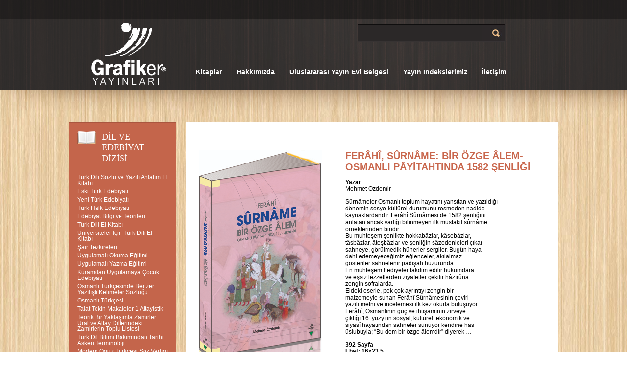

--- FILE ---
content_type: text/html; charset=utf-8
request_url: https://www.grafikeryayin.com/tr/ferahi-surname-bir-ozge-alem-osmanli-payitahtinda-1582-senligi/sayfa/313.aspx
body_size: 112784
content:


<!DOCTYPE html PUBLIC "-//W3C//DTD XHTML 1.0 Transitional//EN" "http://www.w3.org/TR/xhtml1/DTD/xhtml1-transitional.dtd">
<html xmlns="http://www.w3.org/1999/xhtml">
<head><title>
	Ferâhî, Sûrnâme: Bir Özge Âlem-Osmanlı Pâyitahtında 1582 Şenliği - Grafiker Yayınları
</title><link rel="stylesheet" type="text/css" href="/dzmnnet.css" /><link type="text/css" href="/css/menu.css" rel="stylesheet" /><meta name="Keywords" content="ferâhî, sûrnâme:, bir, ozge, âlem-osmanli, pâyitahtinda, 1582, senligi" /></head>

<body>
<div id="top">
  <div id="topgovde">
	<a href="/tr/Default.aspx"><div id="logo"></div></a>
    <div id="arama">
    	<form name="aspnetForm" method="post" action="#" id="aspnetForm">
<div>
<input type="hidden" name="__VIEWSTATE" id="__VIEWSTATE" value="/[base64]/[base64]/[base64]/[base64]/[base64]/[base64]/[base64]/[base64]/[base64]/[base64]/[base64]/En2x1IE1laG1lZCBiLiBBYmTDvGxsYXRpZiBCYWhyw7zigJlsLUhpa2VtIEhpa21ldGxlciBEZW5pemkgS2FyxZ/[base64]/[base64]/[base64]/[base64]/DvDwvYT48L2Rpdj48ZGl2PjxhIGhyZWY9Ii90ci9rYXJzaXRsaWstbmVkaXItbmUtZGVnaWxkaXIvc2F5ZmEvMTI1MTIuYXNweCI+S2FyxZ/EsXRsxLFrIE5lZGlyLCBOZSBEZcSfaWxkaXI/[base64]/EsSBJSSAoTWV0aW5sZXItIFPDtnpsw7xrKTwvYT48L2Rpdj48ZGl2PjxhIGhyZWY9Ii90ci9la21lZ2luaS1nb3oteWFzaW5hLWJhbmFuLXNhaXItY2FoaXQtc2FmZmV0LWlyZ2F0LXZlLXNpaXJpL3NheWZhLzEyNTIyLmFzcHgiPkVrbWXEn2luaSBHw7Z6IFlhxZ/[base64]/[base64]/[base64]/En2x1IMSwbXJhbmnigJluaW4gWWF5xLFtbGFkxLHEn8SxIEF6ZXJiYXljYW4gTXXEn2FtIEphbnLEsW7EsW4gWWFyYW5tYXPEsSB2ZSDEsG5racWfYWYgVGFyaWhpIEFkbMSxIEVzZXIgKE1ldGluLUFrdGFyxLEtTcO8emlrIFRlcmltbGVyaSBTw7Z6bMO8xJ/DvCkvc2F5ZmEvMjI1NTAuYXNweCI+UmFmaWcgSMO8c2V5biBPxJ9sdSDEsG1yYW5p4oCZbmluIFlhecSxbWxhZMSxxJ/[base64]/[base64]/[base64]/p84rq1UrefIsQ==" />
</div>

<div>

	<input type="hidden" name="__VIEWSTATEGENERATOR" id="__VIEWSTATEGENERATOR" value="00210AB9" />
	<input type="hidden" name="__EVENTVALIDATION" id="__EVENTVALIDATION" value="/wEWAwKg0dWlBgKGpuaIBgLssvLQAxly6n/XZRZeQVgz2VN+MzsL9ClK" />
</div><input name="ctl00$txtArama" type="text" id="ctl00_txtArama" /><input type="image" name="ctl00$ImageButton1" id="ctl00_ImageButton1" src="/images/ara.jpg" style="height:35px;width:46px;border-width:0px;" /></form>
    </div>
      
      <div id="nav">
          <ul style="float: left;">
              <li>
                  <div class="NavLink">Kitaplar</div>
                  <ul>
                      <li>
                          <div style="height: 5px;"></div>
                      </li>
                      <li><a href="/tr/dil-ve-edebiyat-dizisi/sayfa/1.aspx" class="m2">Dil ve Edebiyat Dizisi</a></li><li><a href="/tr/tarih-dizisi/sayfa/5.aspx" class="m2">Tarih Dizisi</a></li><li><a href="/tr/egitim-bilimleri-dizisi/sayfa/6.aspx" class="m2">Eğitim Bilimleri Dizisi</a></li><li><a href="/tr/ilahiyat-dizisi/sayfa/7.aspx" class="m2">İlahiyat Dizisi</a></li><li><a href="/tr/armagan-kitaplar-dizisi/sayfa/8.aspx" class="m2">Armağan Kitaplar Dizisi</a></li><li><a href="/tr/bilgisayar-yazilim-dizisi/sayfa/10.aspx" class="m2">Bilgisayar & Yazılım Dizisi</a></li><li><a href="/tr/fen-bilimleri-dizisi/sayfa/11.aspx" class="m2">Fen Bilimleri Dizisi</a></li><li><a href="/tr/ekonomi-dizisi/sayfa/12.aspx" class="m2">Ekonomi Dizisi</a></li><li><a href="/tr/saglik-dizisi/sayfa/13.aspx" class="m2">Sağlık Dizisi</a></li><li><a href="/tr/protokol-dizisi/sayfa/14.aspx" class="m2">Protokol Dizisi</a></li><li><a href="/tr/ani-dizisi/sayfa/15.aspx" class="m2">Anı Dizisi</a></li><li><a href="/tr/siir-ve-muzik-dizisi/sayfa/16.aspx" class="m2">Şiir ve Müzik Dizisi</a></li><li><a href="/tr/cocuk-ve-genclik-kitaplari-dizisi/sayfa/17.aspx" class="m2">Çocuk ve Gençlik Kitapları Dizisi</a></li><li><a href="/tr/sosyoloji/sayfa/252.aspx" class="m2">Sosyoloji</a></li><li><a href="/tr/turizm-ve-tanitim-dizisi/sayfa/281.aspx" class="m2">Turizm ve Tanıtım Dizisi</a></li><li><a href="/tr/felsefe-dizisi/sayfa/2401.aspx" class="m2">Felsefe Dizisi</a></li><li><a href="/tr/mimarlik-kitaplari/sayfa/2406.aspx" class="m2">Mimarlık Kitapları</a></li><li><a href="/tr/diger-kitaplar/sayfa/2405.aspx" class="m2">Diğer Kitaplar</a></li><li><a href="/tr/sosyal-hizmet-dizisi/sayfa/6465.aspx" class="m2">Sosyal Hizmet Dizisi</a></li>
                      <li>
                          <div style="height: 5px;"></div>
                      </li>
                  </ul>
              </li>
          </ul>
          <a href="/tr/hakkimizda.aspx">
              <div class="NavLink">Hakkımızda</div></a>
          <a href="/resimler/Grafiker-UluslararasiYayineviBelgesi.pdf" target="_blank">
              <div class="NavLink">Uluslararası Yayın Evi Belgesi</div></a>
          <ul style="float: left;">
              <li>
                  <div class="NavLink">Yayın Indekslerimiz</div>
                  <ul>
                      <li>
                          <div style="height: 5px;"></div>
                      </li>
                      <li><a href="/resimler/Grafiker-UluslararasiYayineviIndeksler2023.pdf"  target="_blank" class="m2">2023</a></li>
                      <li><a href="/resimler/Grafiker-UluslararasiYayineviIndeksler2022.pdf"  target="_blank" class="m2">2022</a></li>
                      <li>
                          <div style="height: 5px;"></div>
                      </li>
                  </ul>
              </li>
          </ul>
          <a href="/tr/iletisim.aspx">
              <div class="NavLink">İletişim</div></a>

      </div>
    <div id="yol"></div>
  </div>
</div>

        
<div id="listesayfamiddle">
<div id="sol">
  <div id="bookicon"></div>
  <div id="solbaslik">Dil ve Edebiyat Dizisi </div>
  <div id="sollinkler"><div><a href="/tr/turk-dili-sozlu-ve-yazili-anlatim-el-kitabi/sayfa/249.aspx">Türk Dili Sözlü ve Yazılı Anlatım El Kitabı</a></div><div><a href="/tr/eski-turk-edebiyati/sayfa/18.aspx">Eski Türk Edebiyatı</a></div><div><a href="/tr/yeni-turk-edebiyati/sayfa/19.aspx">Yeni Türk Edebiyatı</a></div><div><a href="/tr/turk-halk-edebiyati/sayfa/20.aspx">Türk Halk Edebiyatı</a></div><div><a href="/tr/edebiyat-bilgi-ve-teorileri/sayfa/21.aspx">Edebiyat Bilgi ve Teorileri</a></div><div><a href="/tr/turk-dili-el-kitabi/sayfa/22.aspx">Türk Dili El Kitabı</a></div><div><a href="/tr/universiteler-icin-turk-dili-el-kitabi/sayfa/23.aspx">Üniversiteler İçin Türk Dili El Kitabı</a></div><div><a href="/tr/sair-tezkireleri/sayfa/24.aspx">Şair Tezkireleri</a></div><div><a href="/tr/uygulamali-okuma-egitimi/sayfa/25.aspx">Uygulamalı Okuma Eğitimi</a></div><div><a href="/tr/uygulamali-yazma-egitimi/sayfa/26.aspx">Uygulamalı Yazma Eğitimi</a></div><div><a href="/tr/kuramdan-uygulamaya-cocuk-edebiyati/sayfa/27.aspx">Kuramdan Uygulamaya Çocuk Edebiyatı</a></div><div><a href="/tr/osmanli-turkcesinde-benzer-yazilisli-kelimeler-sozlugu/sayfa/28.aspx">Osmanlı Türkçesinde Benzer Yazılışlı Kelimeler Sözlüğü</a></div><div><a href="/tr/osmanli-turkcesi/sayfa/29.aspx">Osmanlı Türkçesi</a></div><div><a href="/tr/talat-tekin-makaleler-1-altayistik/sayfa/30.aspx">Talat Tekin Makaleler 1 Altayistik</a></div><div><a href="/tr/teorik-bir-yaklasimla-zamirler-ural-ve-altay-dillerindeki-zamirlerin-toplu--listesi/sayfa/31.aspx">Teorik Bir Yaklaşımla Zamirler Ural ve Altay Dillerindeki Zamirlerin Toplu  Listesi</a></div><div><a href="/tr/turk-dil-bilimi-bakimindan-tarihi-askeri-terminoloji/sayfa/32.aspx">Türk Dil Bilimi Bakımından Tarihi Askeri Terminoloji</a></div><div><a href="/tr/modern-oguz-turkcesi-soz-varligi/sayfa/33.aspx">Modern Oğuz Türkçesi Söz Varlığı</a></div><div><a href="/tr/turkcede-isteme-kipligi-semantik-pragmatik-bir-inceleme/sayfa/34.aspx">Türkçede İsteme Kipliği Semantik Pragmatik Bir İnceleme</a></div><div><a href="/tr/dort-kumuk-masali-uzerine-gramer-incelemesi/sayfa/35.aspx">Dört Kumuk Masalı Üzerine Gramer İncelemesi</a></div><div><a href="/tr/nogay-turkcesi-grameri/sayfa/36.aspx">Nogay Türkçesi Grameri</a></div><div><a href="/tr/turk-dil-haritasi-uzerinde-kesifler/sayfa/37.aspx">Türk Dil Haritası Üzerinde Keşifler</a></div><div><a href="/tr/turkcede-zaman-ve-gorunus-sistemi/sayfa/38.aspx">Türkçede Zaman ve Görünüş Sistemi</a></div><div><a href="/tr/vâsik-ilahîzade-mehmed-emîn-dîvân/sayfa/39.aspx">Vâsık İlahîzade Mehmed Emîn Dîvân</a></div><div><a href="/tr/turcology-in-turkey/sayfa/40.aspx">Turcology In Turkey</a></div><div><a href="/tr/divan-edebiyatinda-turler/sayfa/41.aspx">Divan Edebiyatında Türler</a></div><div><a href="/tr/klasik-turk-edebiyatinin-pesinden/sayfa/42.aspx">Klasik Türk Edebiyatının Peşinden</a></div><div><a href="/tr/kirim-tatar-sairi-hamdi-giraybay/sayfa/43.aspx">Kırım Tatar Şairi Hamdi Giraybay</a></div><div><a href="/tr/kadinlarla-ilgili-ozbek-atasozleri/sayfa/44.aspx">Kadınlarla İlgili Özbek Atasözleri</a></div><div><a href="/tr/klasik-turk-edebiyatinda-îdiyye/sayfa/45.aspx">Klasik Türk Edebiyatında îdiyye</a></div><div><a href="/tr/hikayeci-bekir-sitki-kunt/sayfa/46.aspx">Hikayeci Bekir Sıtkı Kunt</a></div><div><a href="/tr/romantik-milliyetci-ayaz-ishaki/sayfa/47.aspx">Romantik Milliyetçi Ayaz İshaki</a></div><div><a href="/tr/abdulla-qodiriy-ozbek-romanin-dogusu/sayfa/48.aspx">Abdulla Qodırıy Özbek Romanın Doğuşu</a></div><div><a href="/tr/turk-edebiyatinda-deneme/sayfa/49.aspx">Türk Edebiyatında Deneme</a></div><div><a href="/tr/aytmatov-anlatilarinda-otekilersme-sorunu-ve-donus-islekleri/sayfa/50.aspx">Aytmatov Anlatılarında Ötekilerşme Sorunu ve Dönüş İşlekleri</a></div><div><a href="/tr/kerbelâ-mersiyeleri/sayfa/51.aspx">Kerbelâ Mersiyeleri</a></div><div><a href="/tr/demir-baba-velayetnamesi/sayfa/52.aspx">Demir Baba Velayetnamesi</a></div><div><a href="/tr/karakoyunlu-hukumdari-cihansah-ve-turkce-siirleri/sayfa/53.aspx">Karakoyunlu Hükümdarı Cihanşah ve Türkçe Şiirleri</a></div><div><a href="/tr/tarih-i-misr-i-cedîd/sayfa/54.aspx">Tarih-i Mısr-i Cedîd</a></div><div><a href="/tr/câmiul-hikâyât/sayfa/55.aspx">Câmi'ü'l Hikâyât</a></div><div><a href="/tr/insan-kultur-ve-mizah/sayfa/56.aspx">İnsan Kültür ve Mizah</a></div><div><a href="/tr/turkce-kokenli-macar-kavim-adlari/sayfa/57.aspx">Türkçe Kökenli Macar Kavim Adları</a></div><div><a href="/tr/soze-ruh-veren-sair-hasan-tufan/sayfa/58.aspx">Söze Ruh Veren Şair Hasan Tufan</a></div><div><a href="/tr/safiye-sultan-zade-mehmed-rezmi-divan/sayfa/59.aspx">Safiye Sultan Zâde Mehmed Rezmi Divan</a></div><div><a href="/tr/ihsan-oktay-anarin-kurgu-dunyasi/sayfa/60.aspx">İhsan Oktay Anar'ın Kurgu Dünyası</a></div><div><a href="/tr/turk-siirinde-yabancilasma/sayfa/61.aspx">Türk Şiirinde Yabancılaşma</a></div><div><a href="/tr/cuvasca-cok-zamanli-morfoloji/sayfa/62.aspx">Çuvaşça Çok Zamanlı Morfoloji</a></div><div><a href="/tr/kazak-ve-nogay-turkcesi-yazi-dillerinde-tasvir-fiilleri/sayfa/63.aspx">Kazak ve Nogay Türkçesi Yazı Dillerinde Tasvir Fiilleri</a></div><div><a href="/tr/bay-efendi/sayfa/64.aspx">Bay Efendi</a></div><div><a href="/tr/hakasyadan-oykuler/sayfa/66.aspx">Hakasya'dan Öyküler</a></div><div><a href="/tr/turk-dilinde-ve-dunya-dillerinde-edilgen-yapi-tipolojisi/sayfa/67.aspx">Türk Dilinde ve Dünya Dillerinde Edilgen Yapı Tipolojisi</a></div><div><a href="/tr/turk-edebiyatinda-kucurek-oyku/sayfa/68.aspx">Türk Edebiyatında Küçürek Öykü</a></div><div><a href="/tr/cagdas-turk-dili/sayfa/70.aspx">Çağdaş Türk Dili</a></div><div><a href="/tr/5-temmuz-urumci-olayi-ve-dogu-turkistan/sayfa/78.aspx">5 Temmuz Urumçi Olayı ve Doğu Türkistan</a></div><div><a href="/tr/turk-islâm-edebiyati/sayfa/97.aspx">Türk İslâm Edebiyatı</a></div><div><a href="/tr/lars-johanson-armagani/sayfa/98.aspx">Lars Johanson Armağanı</a></div><div><a href="/tr/balkanlarda-turk-cocuk-hikayeleri-antolojisi/sayfa/112.aspx">Balkanlarda Türk Çocuk Hikayeleri Antolojisi</a></div><div><a href="/tr/balkanlarda-turk-cocuk-siirleri-antolojisi/sayfa/113.aspx">Balkanlarda Türk Çocuk Şiirleri Antolojisi</a></div><div><a href="/tr/fethi-tevetoglu-hayati-sanati-ve-sairligi/sayfa/222.aspx">Fethi Tevetoğlu Hayatı, Sanatı, ve Şairliği</a></div><div><a href="/tr/geceye-cizilen-gunes-ayhan-kirdar-ve-siiri/sayfa/223.aspx">Geceye Çizilen Güneş Ayhan Kırdar ve Şiiri</a></div><div><a href="/tr/turk-bilig-revusu-îrân-tûrân-cenkleri/sayfa/224.aspx">Türk Bilig Revüsü Îrân-Tûrân Cenkleri</a></div><div><a href="/tr/muallim-nâci-besir-fuad-intikad/sayfa/225.aspx">Muallim Nâci-Beşir Fuad İntikad</a></div><div><a href="/tr/hafiz-kâmil-kideysin-hayati-ve-siir-dunyasi/sayfa/226.aspx">Hafız Kâmil Kıdeyş'in Hayatı ve Şiir Dünyası</a></div><div><a href="/tr/halep-turkmenleri/sayfa/227.aspx">Halep Türkmenleri</a></div><div><a href="/tr/medya-kultur-ve-edebiyat/sayfa/229.aspx">Medya Kültür ve Edebiyat</a></div><div><a href="/tr/osmanlinin-surgun-sairleri/sayfa/233.aspx">Osmanlının Sürgün Şairleri</a></div><div><a href="/tr/teracim-i-ulema-yi-dagistan---dagistan-bilginleri-biyografileri/sayfa/234.aspx">Terâcim-i Ulemâ-yı Dagıstan - Dağıstan Bilginleri Bİyografileri</a></div><div><a href="/tr/cocuk-ve-allah’in-poetikasinin-izinde/sayfa/237.aspx">Çocuk ve Allah’ın Poetikasının İzinde</a></div><div><a href="/tr/mîrî-mihr-u-musterî/sayfa/238.aspx">Mîrî Mihr ü Müşterî</a></div><div><a href="/tr/ruscuklu-zarîfî-dîvâni/sayfa/239.aspx">Rusçuklu Zarîfî Dîvânı</a></div><div><a href="/tr/u’cubetu’l-garâyib/sayfa/240.aspx">U’cubetü’l-Garâyib</a></div><div><a href="/tr/osmanli-fikralarinin-ilk-derlemelerinden-caylak-tevfik’in-hazîne-i-letâif’i/sayfa/241.aspx">Osmanlı Fıkralarının İlk Derlemelerinden Çaylak Tevfik’in Hazîne-i Letâif’i</a></div><div><a href="/tr/yabancilara-turkce-ogretimi/sayfa/242.aspx">Yabancılara Türkçe Öğretimi</a></div><div><a href="/tr/ince-alaydan-satire/sayfa/243.aspx">İnce Alaydan Satire</a></div><div><a href="/tr/nuktedan-hisam-kurban/sayfa/244.aspx">Nüktedan Hisam Kurban</a></div><div><a href="/tr/temel-uygurca/sayfa/251.aspx">Temel Uygurca</a></div><div><a href="/tr/yabancilara-turkce-ogretimi-el-kitabi/sayfa/254.aspx">Yabancılara Türkçe Öğretimi El Kitabı</a></div><div><a href="/tr/cagatayca-farsca-manzûm-bir-lugat-nisâb-i-turkî/sayfa/257.aspx">Çağatayca-Farsça Manzûm Bir Lügat Nisâb-ı Türkî</a></div><div><a href="/tr/bozkirdaki-su-ceyhun-atuf-kansu/sayfa/258.aspx">Bozkırdaki Su Ceyhun Atuf Kansu</a></div><div><a href="/tr/millî-edebiyat-donemi-turk-siirinde-benlik-algisi-ve-kimlik-kurgusu/sayfa/260.aspx">Millî Edebiyat Dönemi Türk Şiirinde Benlik Algısı ve Kimlik Kurgusu</a></div><div><a href="/tr/hakas-turkcesinde-fiil/sayfa/263.aspx">Hakas Türkçesinde Fiil</a></div><div><a href="/tr/hakas-halk-masallarinda-soz-dizimi/sayfa/264.aspx">Hakas Halk Masalları'nda Söz Dizimi</a></div><div><a href="/tr/gorunus-kategorisi-turkmence-ornegi/sayfa/265.aspx">Görünüş Kategorisi Türkmence Örneği</a></div><div><a href="/tr/eski-uygurcada-baglaclar/sayfa/266.aspx">Eski Uygurcada Bağlaçlar</a></div><div><a href="/tr/uygulamali-dinleme-egitimi-el-kitabi/sayfa/267.aspx">Uygulamalı Dinleme Eğitimi El Kitabı</a></div><div><a href="/tr/uygulamali-konusma-egitimi-el-kitabi/sayfa/268.aspx">Uygulamalı Konuşma Eğitimi El Kitabı</a></div><div><a href="/tr/nagzî-munâzara-i-kahve-vu-bâde/sayfa/269.aspx">Nağzî Münâzara-i Kahve vü Bâde</a></div><div><a href="/tr/endulus-siirinde-mersiye/sayfa/271.aspx">Endülüs Şiirinde Mersiye</a></div><div><a href="/tr/genclik-edebiyati/sayfa/274.aspx">Gençlik Edebiyatı</a></div><div><a href="/tr/yunus-emrenin-izinde-bir-sufi-said-emre/sayfa/276.aspx">Yunus Emre'nin İzinde bir Sûfî Said Emre</a></div><div><a href="/tr/safiye-erolun-romanlarinda-manevi-olgunlasma-yolunda-ask-ve-sembolik-dil/sayfa/277.aspx">Safiye Erol'un Romanlarında Manevi Olgunlaşma Yolunda Aşk ve Sembolik Dil</a></div><div><a href="/tr/ruzgara-karsi-duran-sair-etkilenme-endisesi-kavrami-ve-yahya-kemalin-turk-siirine-etkisi/sayfa/279.aspx">Rüzgâra Karşı Duran Şair Etkilenme Endişesi Kavramı ve Yahya Kemal'in Türk Şiirine Etkisi</a></div><div><a href="/tr/eski-rusyada-ceviri-faaliyetleri-xi-xvii-yuzyillar-arasi/sayfa/280.aspx">Eski Rusya'da Çeviri Faaliyetleri (XI. - XVII. Yüzyıllar Arası)</a></div><div><a href="/tr/ceviri-stratejileri-kuram-ve-uygulama/sayfa/282.aspx">Çeviri Stratejileri Kuram ve Uygulama</a></div><div><a href="/tr/yasar-kemalin-romanlarinda-halk-kulturu-etkisi/sayfa/283.aspx">Yaşar Kemal'in Romanlarında Halk Kültürü Etkisi</a></div><div><a href="/tr/turk-kulturu/sayfa/291.aspx">Türk Kültürü</a></div><div><a href="/tr/ummi-sinanin-sakli-hazinesi-kasif-esad-efendi-hayati-edebi-kisiligi-divani/sayfa/292.aspx">Ümmî Sinan’ın Saklı Hazinesi: Kâsif Es’ad Efendi Hayatı - Edebî Kisiliği - Dîvânı</a></div><div><a href="/tr/turkcede-fosil-kelimeler/sayfa/294.aspx">Türkçede Fosil Kelimeler</a></div><div><a href="/tr/yeni-islamci-akimin-edebiyat-okulu-mavera-dergisi/sayfa/295.aspx">Yeni İslâmcı Akımın Edebiyat Okulu Mavera Dergisi</a></div><div><a href="/tr/bandirmalizade-hasim-baba-divani/sayfa/296.aspx">Bandırmalızâde Haşim Baba Divanı</a></div><div><a href="/tr/âzerî-ibrahim-celebi-husrev-u-sirin/sayfa/297.aspx">Âzerî İbrahim Çelebi Husrev ü Şirin</a></div><div><a href="/tr/turk-edebiyati-tarihi-muhtirasi-tahir-olgun/sayfa/298.aspx">Türk Edebiyatı Tarihi Muhtırası Tahir Olgun</a></div><div><a href="/tr/abdullah-riza-erguvenin-kaleminden-avanos/sayfa/299.aspx">Abdullah Rıza Ergüven'in Kaleminden Avanos</a></div><div><a href="/tr/malatyali-necati-divani/sayfa/300.aspx">Malatyalı Necatî Divanı</a></div><div><a href="/tr/50-kusagi-yazarlarindan-adnan-ozyalciner-ve-oykuculugu/sayfa/302.aspx">50 Kuşağı Yazarlarından Adnan Özyalçıner ve Öykücülüğü</a></div><div><a href="/tr/oykuculugumuzun-unutulan-yuzu-ayhan-bozfirat’in-oykuleri/sayfa/303.aspx">Öykücülüğümüzün Unutulan Yüzü Ayhan Bozfırat’ın Öyküleri</a></div><div><a href="/tr/bari’a/sayfa/304.aspx">Bâri’a</a></div><div><a href="/tr/abdulcelil-ibn-ali-durr-i-hos-ab-manzum-bir-durer-tercumesi/sayfa/305.aspx">ABDULCELÎL İBN ALÎ “DÜRR-İ HOŞ-ÂB” (Manzum Bir “Dürer” Tercümesi)</a></div><div><a href="/tr/balkan-turklerinin-muhacir-edebiyati-incelemeleri/sayfa/308.aspx">Balkan Türklerinin Muhacir Edebiyatı İncelemeleri</a></div><div><a href="/tr/saglik-hizmetlerinde-sozlu-ceviri/sayfa/309.aspx">Sağlık Hizmetlerinde Sözlü Çeviri</a></div><div><a href="/tr/14-yy-dan-19-yy-a-anadolu-ve-rumeli-de-yazilmis-turkce-edebi-metinler-uzerine-soylenmemis-sozler/sayfa/310.aspx">14. yy’dan 19. yy’a Anadolu ve Rumeli’de Yazılmış Türkçe Edebî Metinler Üzerine Söylenmemiş Sözler</a></div><div><a href="/tr/baslangictan-gunumuze-turk-dunyasi-edebiyati-secmeler/sayfa/311.aspx">Başlangıçtan Günümüze Türk Dünyası Edebiyatı Seçmeler</a></div><div><a href="/tr/ferahi-surname-bir-ozge-alem-osmanli-payitahtinda-1582-senligi/sayfa/313.aspx">Ferâhî, Sûrnâme: Bir Özge Âlem-Osmanlı Pâyitahtında 1582 Şenliği</a></div><div><a href="/tr/tarih-i-seyyah/sayfa/317.aspx">Târih-i Seyyâh</a></div><div><a href="/tr/ta‘likizade-mehmed-subhi-firaset-name/sayfa/318.aspx">Ta‘likîzâde Mehmed Subhî Firâset-Nâme</a></div><div><a href="/tr/siir-ve-fotograf-siirin-fotografi-fotografin-siiri/sayfa/319.aspx">Şiir Ve Fotoğraf Şiirin Fotoğrafı Fotoğrafın Şiiri</a></div><div><a href="/tr/turkcede-gorunus/sayfa/320.aspx">Türkçede Görünüş</a></div><div><a href="/tr/avanosa-dair-yazilar-1/sayfa/321.aspx">Avanos’a Dâir Yazılar - 1</a></div><div><a href="/tr/turkcede-belirtec-islevli-bagimli-cumleler/sayfa/322.aspx">Türkçede Belirteç İşlevli Bağımlı Cümleler</a></div><div><a href="/tr/asimin-nesli-ve-degerlerimiz/sayfa/323.aspx">Âsım’ın Nesli ve Değerlerimiz</a></div><div><a href="/tr/amerikan-yerlileri-ve-karakalpak-turklerinin-efsaneleri-karsilastirmali-bir-inceleme/sayfa/324.aspx">Amerikan Yerlileri ve KARAKALPAK Türklerinin Efsaneleri Karşılaştırmalı Bir İnceleme</a></div><div><a href="/tr/semsi-yusuf-u-zuleyha/sayfa/325.aspx">Şemsî Yûsuf u Züleyha</a></div><div><a href="/tr/gulsen-i-envar/sayfa/326.aspx">Gülşen-i Envâr</a></div><div><a href="/tr/okul-oncesinde-cocuk-edebiyati-ve-medya/sayfa/327.aspx">Okul Öncesinde Çocuk Edebiyatı ve Medya</a></div><div><a href="/tr/ii-abdulhamit-icin-doneminde-bir-methiye/sayfa/328.aspx">II. Abdülhamit İçin Döneminde Bir Methiye</a></div><div><a href="/tr/gorsel-isitsel-ceviri-dublaj-ve-sesli-betimleme/sayfa/329.aspx">Görsel-İşitsel Çeviri Dublaj ve Sesli Betimleme</a></div><div><a href="/tr/savasin-izinde-roman-turk-ve-alman-romanlarinda-savas-gercegi/sayfa/330.aspx">Savaşın İzinde Roman Türk ve Alman Romanlarında Savaş Gerçeği</a></div><div><a href="/tr/evliya-celebi-seyahatnamesi’nde-kent-imgeleri-ve-gunumuz-kent-markasi-tasarimina-etkisi/sayfa/331.aspx">Evliya Çelebi Seyahatnamesi’nde Kent İmgeleri ve Günümüz Kent Markası Tasarımına Etkisi</a></div><div><a href="/tr/kilisli-zihni-divani/sayfa/334.aspx">Kilisli Zihnî Divanı</a></div><div><a href="/tr/rodoscuklu-komurkayazade-fenni-musaare-divancesi/sayfa/341.aspx">Rodosçuklu Kömürkayazâde Fennî Müşâare Divançesi</a></div><div><a href="/tr/divan-siirinde-renkler/sayfa/342.aspx">Divan Şiirinde Renkler</a></div><div><a href="/tr/turk-halk-biliminde-derleme-calismalar-tartismalar/sayfa/344.aspx">TÜRK HALK BİLİMİNDE DERLEME Çalışmalar, Tartışmalar</a></div><div><a href="/tr/turk-ortaoyunu-kulturu/sayfa/346.aspx">Türk Ortaoyunu Kültürü</a></div><div><a href="/tr/cervantes’ten-tilkiyan’a-osmanli-edebiyatinda-pastoralin-serguzesti/sayfa/349.aspx">Cervantes’ten Tilkiyan’a Osmanlı Edebiyatında Pastoralin Sergüzeşti</a></div><div><a href="/tr/taslicali-yahya-ve-hamse’si/sayfa/350.aspx">Taşlıcalı Yahya ve Hamse’si</a></div><div><a href="/tr/avanos’a-dair-yazilar-2/sayfa/351.aspx">Avanos’a Dâir Yazılar - 2</a></div><div><a href="/tr/oguz-grubu-turk-lehcelerinde-kuyruksuz-tilki-masali/sayfa/352.aspx">Oğuz Grubu Türk Lehçelerinde Kuyruksuz Tilki Masalı</a></div><div><a href="/tr/musterek-siirler-divani/sayfa/354.aspx">Müşterek Şiirler Divanı</a></div><div><a href="/tr/tezkire-i-seyh-safi-(inceleme-metin-dizin)/sayfa/355.aspx">Tezkire-i Şeyh Safî (İnceleme-Metin-Dizin)</a></div><div><a href="/tr/turkce-sair-tezkirelerinin-kaynaklari/sayfa/356.aspx">Türkçe Şair Tezkirelerinin Kaynakları</a></div><div><a href="/tr/deyimlerin-hikayeleri/sayfa/357.aspx">Deyimler’in Hikayeleri</a></div><div><a href="/tr/kultur-bilimi-ve-yonetimi/sayfa/359.aspx">Kültür Bilimi ve Yönetimi</a></div><div><a href="/tr/hoca-nazar-huveyda-rahat-i-dil/sayfa/360.aspx">Hoca Nazar Hüveyda Rahat-I Dil</a></div><div><a href="/tr/karamanlica-resimli-bir-cocuk-dergisi-angeliaforos-cocuklar-icun-(1872)/sayfa/1358.aspx">Karamanlıca Resimli Bir Çocuk Dergisi: Angeliaforos Çocuklar İçün (1872)</a></div><div><a href="/tr/evrensel-dilbilgisi-ve-turkcede-istem/sayfa/1360.aspx">Evrensel Dilbilgisi Ve Türkçede İstem</a></div><div><a href="/tr/insanlar-ikiye-ayrilir-meslek-folkloru-baglaminda-hekimlik/sayfa/1362.aspx">İnsanlar İkiye Ayrılır: Meslek Folkloru Bağlamında Hekimlik</a></div><div><a href="/tr/yeni-turk-edebiyati-1-bati-etkisinde-gelisen-turk-edebiyati/sayfa/1365.aspx">Yeni Türk Edebiyatı 1 Batı Etkisinde Gelişen Türk Edebiyatı</a></div><div><a href="/tr/haci-bayram-i-velinin-torunlarindan-sair-ahmed-nuri-baba-divanindan-ornekler-ankara-sehrengizi-ve-ser-guzesti/sayfa/1367.aspx">Hacı Bayram-ı Velî’nin Torunlarından Şair Ahmed Nuri Baba Divanı’ndan Örnekler, Ankara Şehrengizi ve Ser-Güzeşt’i</a></div><div><a href="/tr/asiklik-gelenegi-ve-medya-endustrisi---geleneksel-muzigin-medyadaki-seruveni-/sayfa/1368.aspx">Âşıklık Geleneği ve Medya Endüstrisi  -Geleneksel Müziğin Medyadaki Serüveni-</a></div><div><a href="/tr/turk-bilissel-budun-dil-bilimine-giris-turk-halk-bitki-siniflandirmalari--temel-asamalar-/sayfa/1369.aspx">Türk Bilişsel Budun Dil Bilimine Giriş Türk Halk Bitki Sınıflandırmaları -Temel Aşamalar-</a></div><div><a href="/tr/yeni-osmanlilar-cemiyeti-kurucularindan-mehmed-ayetullah-bey-donem-insan-/sayfa/1372.aspx">Yeni Osmanlılar Cemiyeti Kurucularından Mehmed Âyetullah Bey Dönem-İnsan-</a></div><div><a href="/tr/koy-seyirlik-oyunlarinda-insan-doga-ve-topluluk-iliskisi/sayfa/1373.aspx">Köy Seyirlik Oyunlarında İnsan, Doğa ve Topluluk İlişkisi</a></div><div><a href="/tr/halit-ziya-usakligilin-romanlarinda-yapi-tema-dil-ve-anlatim/sayfa/1374.aspx">Halit Ziya Uşaklıgil’in Romanlarında Yapı Tema Dil ve Anlatım</a></div><div><a href="/tr/bozkirda-bir-kultur-yuvasi-kirsehir-halkevi-(1936-1951)/sayfa/1375.aspx">Bozkırda Bir Kültür Yuvası Kırşehir Halkevi (1936-1951)</a></div><div><a href="/tr/aydinlanmaya-dusen-golge-santimantalizm-tepedelenlizade-huseyin-kamil/sayfa/1376.aspx">Aydınlanmaya Düşen Gölge Santimantalizm Tepedelenlizade Hüseyin Kamil</a></div><div><a href="/tr/edirneli-nazmi-divanindan-secmeler/sayfa/1378.aspx">Edirneli Nazmî Dîvânı’ndan Seçmeler</a></div><div><a href="/tr/tuva-arastirmalari-tuvaca-varyantlarin-belgelenmesi-ve-tanimlanmasi/sayfa/1379.aspx">Tuva Araştırmaları Tuvaca Varyantların Belgelenmesi ve Tanımlanması</a></div><div><a href="/tr/turk-dusunce-tarihi-el-kitabi/sayfa/1381.aspx">Türk Düşünce Tarihi El Kitabı</a></div><div><a href="/tr/turk-dili-2-el-kitabi/sayfa/1384.aspx">Türk Dili 2 El Kitabı</a></div><div><a href="/tr/ayntabli-hafiz-divan/sayfa/1385.aspx">Ayntablı Hâfız Dîvân</a></div><div><a href="/tr/ali-nihaninin-manzum-haci-bektas-i-veli-velayetnamesi/sayfa/1386.aspx">Ali Nihanî’nin Manzum Hacı Bektaş-ı Veli Velayetnamesi</a></div><div><a href="/tr/turkcede-ettirgen-yapilar/sayfa/1387.aspx">Türkçede Ettirgen Yapılar</a></div><div><a href="/tr/yeni-turk-edebiyati-2-cumhuriyet-donemi-turk-edebiyati/sayfa/1388.aspx">Yeni Türk Edebiyatı 2 Cumhuriyet Dönemi Türk Edebiyatı</a></div><div><a href="/tr/diyarbakir-halkevi-ve-karacadag-dergisi-halkbilimsel-bir-inceleme/sayfa/1389.aspx">Diyarbakır Halkevi ve Karacadağ Dergisi Halkbilimsel Bir İnceleme</a></div><div><a href="/tr/baslangicindan-cumhuriyete-yeni-turk-siirinde-melankoli/sayfa/1390.aspx">Başlangıcından Cumhuriyet’e Yeni Türk Şiirinde Melankoli</a></div><div><a href="/tr/ferit-edgunun-eserlerinde-kafkaesk-dunya/sayfa/1395.aspx">Ferit Edgü’nün Eserlerinde Kafkaesk Dünya</a></div><div><a href="/tr/turk-kulturunde-demir/sayfa/1396.aspx">Türk Kültüründe Demir</a></div><div><a href="/tr/mantiki-ve-bir-hezliyyesi-[metin-serh]-tahirul-mevlevi-(olgun)/sayfa/1398.aspx">Mantıkî ve Bir Hezliyyesi [Metin-Şerh] Tâhirü’l-Mevlevî (Olgun)</a></div><div><a href="/tr/80li-90li-ve-2000li-yillarda-televizyon-reklamlarinda-erkek-olmak/sayfa/1399.aspx">80’li, 90’lı Ve 2000’li Yıllarda Televizyon Reklamlarında Erkek Olmak</a></div><div><a href="/tr/turk-dili-1-el-kitabi/sayfa/2397.aspx">Türk Dili 1 El Kitabı</a></div><div><a href="/tr/dile-gelen-metin-turk-edebiyatina-dilbilimsel-bir-yaklasim/sayfa/2403.aspx">Dile Gelen Metin Türk Edebiyatına Dilbilimsel Bir Yaklaşım</a></div><div><a href="/tr/avanosa-dair-yazilar---3/sayfa/2404.aspx">Avanos’a Dâir Yazılar - 3</a></div><div><a href="/tr/siirt-halk-anlatilari-–-i-(halk-hikayeleri-ve-masallar)/sayfa/2407.aspx">Siirt Halk Anlatıları – I (Halk Hikâyeleri ve Masallar)</a></div><div><a href="/tr/romanci-kimligiyle-suat-dervis/sayfa/2414.aspx">Romancı Kimliğiyle Suat Derviş</a></div><div><a href="/tr/gazelin-dilinden-leyla-ve-mecnun-mesnevisi/sayfa/2415.aspx">Gazelin Dilinden Leylâ ve Mecnûn Mesnevisi</a></div><div><a href="/tr/karatepeli-fikralari-uzerine-halk-bilimsel-bir-inceleme/sayfa/2417.aspx">Karatepeli Fıkraları Üzerine Halk Bilimsel Bir İnceleme</a></div><div><a href="/tr/turkmen-turkcesinde-“kadin”-ile-ilgili-soz-varligi/sayfa/2420.aspx">Türkmen Türkçesinde “Kadın” ile İlgili Söz Varlığı</a></div><div><a href="/tr/metin-ile-hayat-arasinda-sancili-bilincler--cihan-aktas-romanlarinda-yeni-dindar--kadin-/sayfa/2423.aspx">Metin ile Hayat Arasında Sancılı Bilinçler -Cihan Aktaş Romanlarında Yeni Dindar  Kadın-</a></div><div><a href="/tr/masal-anasi-kezban-karakoc-ve-repertuvari/sayfa/2424.aspx">Masal Anası Kezban Karakoç ve Repertuvarı</a></div><div><a href="/tr/gulun-tam-ortasi-bilissel-yazinbilim-ve-ikinci-yeninin-bilissel-temelleri/sayfa/2425.aspx">Gülün Tam Ortası Bilişsel Yazınbilim ve İkinci Yeni’nin Bilişsel Temelleri</a></div><div><a href="/tr/halis-efendi-turfetul-emsal-aciklamali-atasozleri-sozlugu/sayfa/2426.aspx">Hâlis Efendi Turfetü’l-Emsal Açıklamalı Atasözleri Sözlüğü</a></div><div><a href="/tr/taniklariyla-harezm-kipcak-turkcesinde-atasozleri-ve-deyimler/sayfa/2427.aspx">Tanıklarıyla Harezm-Kıpçak Türkçesinde Atasözleri ve Deyimler</a></div><div><a href="/tr/yurek-yanginlari-siire-dair-ne-varsa/sayfa/2429.aspx">Yürek Yangınları Şiire Dair Ne Varsa</a></div><div><a href="/tr/sibiryanin-sonen-isigi-yukagirler-ve-masallari/sayfa/2432.aspx">Sibirya’nın Sönen Işığı Yukagirler ve Masalları</a></div><div><a href="/tr/kulturel-miras-yonetimi/sayfa/2436.aspx">Kültürel Miras Yönetimi</a></div><div><a href="/tr/tutsak-siirler-(tatar-sariri-musa-celilin-moabit-defteri-siirleri)/sayfa/2437.aspx">Tutsak Şiirler (Tatar Şariri Musa Celil’in Moabit Defteri Şiirleri)</a></div><div><a href="/tr/turkcede-sozcuk-yapimi/sayfa/2439.aspx">Türkçede Sözcük Yapımı</a></div><div><a href="/tr/atufi---ibret-name-(inceleme-metin-tipkibasim)/sayfa/2442.aspx">ATÛFÎ - İBRET-NÂME (İnceleme-Metin-Tıpkıbasım)</a></div><div><a href="/tr/kasimi-tuhfetul-ussak/sayfa/3441.aspx">Kâsımî Tuhfetü’l-Uşşâk</a></div><div><a href="/tr/dil-ogretiminde-ogretici-yeterlilikleri-ve-pedagojik-muhakeme-becerisi/sayfa/3442.aspx">Dil Öğretiminde Öğretici Yeterlilikleri ve Pedagojik Muhakeme Becerisi</a></div><div><a href="/tr/muradhan--zade-ebubekir-sidki-ve-siirleri/sayfa/3443.aspx">Muradhân -Zâde Ebûbekir Sıdkî ve Şiirleri</a></div><div><a href="/tr/feristeoglu-mehmed-b-abdullatif-bahrul-hikem-hikmetler-denizi-karsilastirmali-inceleme/sayfa/3449.aspx">Ferişteoğlu Mehmed b. Abdüllatif Bahrü’l-Hikem Hikmetler Denizi Karşılaştırmalı İnceleme</a></div><div><a href="/tr/teorik-ve-pratik-boyutlariyla-sanal-ortam-folkloru/sayfa/3452.aspx">Teorik ve Pratik Boyutlarıyla Sanal Ortam Folkloru</a></div><div><a href="/tr/bilgisayar-destekli-ceviri-(computer-aided-translation)/sayfa/4454.aspx">Bilgisayar Destekli Çeviri (Computer-Aided Translation)</a></div><div><a href="/tr/ahmet-hasim-estetigi-uzerine-kuramsal-analizler/sayfa/4455.aspx">Ahmet Haşim Estetiği Üzerine Kuramsal Analizler</a></div><div><a href="/tr/suc-ve-yukleme/sayfa/5457.aspx">Suç ve Yükleme</a></div><div><a href="/tr/cocuklukta-manevi-yasam/sayfa/5458.aspx">Çocuklukta Manevi Yaşam</a></div><div><a href="/tr/cagdas-kent-kurgusunda-geleneksel-rituel-kurban/sayfa/5459.aspx">Çağdaş Kent Kurgusunda Geleneksel Ritüel Kurban</a></div><div><a href="/tr/tanzimat-donemi-turk-romaninda-ataerkillik-ve-eril-soylem/sayfa/5462.aspx">Tanzimat Dönemi Türk Romanında Ataerkillik ve Eril Söylem</a></div><div><a href="/tr/mehmed-tevfik-esatir-i-yunaniyan-(yunan-mitolojisi)/sayfa/5463.aspx">Mehmed Tevfik Esâtîr-i Yunâniyân (Yunan Mitolojisi)</a></div><div><a href="/tr/arafta-bir-ruh-elif-safak/sayfa/6462.aspx">Araf’ta Bir Ruh Elif Şafak</a></div><div><a href="/tr/konusma-ve-diksiyon-egitimi/sayfa/6463.aspx">Konuşma ve Diksiyon Eğitimi</a></div><div><a href="/tr/roman-ve-hikayeleriyle-hatice-bilen-bugra/sayfa/6466.aspx">Roman ve Hikâyeleriyle Hatice Bilen Buğra</a></div><div><a href="/tr/klasik-turk-edebiyatinda-mizah/sayfa/6468.aspx">Klasik Türk Edebiyatında Mizah</a></div><div><a href="/tr/baharin-mecidiyekoyunde-yasandigi-yillar-mahmut-yesarinin-romanlarinda-istanbul/sayfa/6469.aspx">Baharın Mecidiyeköyü’nde Yaşandığı Yıllar Mahmut Yesari’nin Romanlarında İstanbul</a></div><div><a href="/tr/ali-ufki-bey-(alberti-bobovy)-grammatica-turcico-latina-(1666)/sayfa/6470.aspx">Ali Ufkî Bey (Alberti Bobovy) Grammatica Turcico-Latina (1666)</a></div><div><a href="/tr/ceviri-amacli-tasavvuf-terminolojisi/sayfa/7469.aspx">Çeviri Amaçlı Tasavvuf Terminolojisi</a></div><div><a href="/tr/cagdas-turk-dillerinde-altasiralama-stratejileri/sayfa/8470.aspx">Çağdaş Türk Dillerinde Altasıralama Stratejileri</a></div><div><a href="/tr/ulus-devlet-insasinda-ceviri-ve-ideolojinin-rolu-cercevesinde-“tercume-burosu”-ve-“tercume”-dergisi/sayfa/9470.aspx">Ulus-Devlet İnşasında Çeviri ve İdeolojinin Rolü Çerçevesinde “Tercüme Bürosu” ve “Tercüme” Dergisi</a></div><div><a href="/tr/sorularla-turk-romani-uzerine-incelemeler/sayfa/9471.aspx">Sorularla Türk Romanı Üzerine İncelemeler</a></div><div><a href="/tr/asiklik-gelenegi-ve-kultur-degismeleri/sayfa/10474.aspx">Âşıklık Geleneği ve Kültür Değişmeleri</a></div><div><a href="/tr/16-yuzyilda-veba-uzerine-yazilmis-bir-tip-eseri-nidai'nin-rebi‘u's-selame'si/sayfa/10475.aspx">16. Yüzyılda Veba Üzerine Yazılmış Bir Tıp Eseri Nidâî'nin Rebî‘u's-Selâme'si</a></div><div><a href="/tr/turk-romaninda-kiskanclik-sendromu-(1896-1949)/sayfa/10476.aspx">Türk Romanında Kıskançlık Sendromu (1896-1949)</a></div><div><a href="/tr/avashenasi-zabane-torki/sayfa/10477.aspx">Avashenasi Zabane Torki</a></div><div><a href="/tr/tarikhcheye-engelabe-mashruteh-va-torkhaye-iran/sayfa/10478.aspx">Tarikhcheye Engelabe Mashruteh va Torkhaye Iran</a></div><div><a href="/tr/uygulamali-yaratici-yazma/sayfa/11474.aspx">Uygulamalı Yaratıcı YAZMA</a></div><div><a href="/tr/hava-ra-az-man-begir-shoghlam-ra-na/sayfa/11476.aspx">Hava Ra Az Man Begir, Shoghlam Ra Na</a></div><div><a href="/tr/ruhul-edeb-arapca-turkce-manzum-sozluk/sayfa/11477.aspx">Rûhu’l-Edeb Arapça-Türkçe Manzum Sözlük</a></div><div><a href="/tr/divanu-gulzar-li-hafiz-sadi/sayfa/11478.aspx">Dîvânu Gülzâr Li-Hâfız Sa’dî</a></div><div><a href="/tr/sessiz-bir-surgun-hasan-izzettin-dinamo/sayfa/11479.aspx">Sessiz Bir Sürgün Hasan İzzettin Dinamo</a></div><div><a href="/tr/kazak-sakirdlerine-hediye/sayfa/11481.aspx">Kazak Şakirdlerine Hediye</a></div><div><a href="/tr/siradisi-bir-emevi-valisi-haccac/sayfa/11482.aspx">Sıradışı Bir Emevî Valisi HACCÂC</a></div><div><a href="/tr/issledovaniya-po-problemam-filologii/sayfa/11483.aspx">İssledovaniya Po Problemam Filologii</a></div><div><a href="/tr/primeri-filologiceskih-issledovaniy-v-evrazii/sayfa/11484.aspx">Primerı Filologiçeskih İssledovaniy v Evrazii</a></div><div><a href="/tr/primeri-filologicehkih-issledovaniy-v-kazahstane/sayfa/11485.aspx">Primerı Filologiçehkih İssledovaniy v Kazahstane</a></div><div><a href="/tr/mutercimi-mechul-bir-acayibul-mahlukat-ve-garayibul-mevcudat-tercumesi/sayfa/11486.aspx">Mütercimi Meçhul Bir Acâyibü’l-Mahlûkât ve Garâyibü’l-Mevcûdât Tercümesi</a></div><div><a href="/tr/leksikografiyaniñ-ozekti-mäseleleri/sayfa/11487.aspx">Leksikografiyanıñ Özekti Mäseleleri</a></div><div><a href="/tr/noviy-poglyad-na-turetski-antroponimi/sayfa/11488.aspx">Novıy Poglyad Na Turetski Antroponimı</a></div><div><a href="/tr/edebiyat-e-bastani-ye-torkan/sayfa/11489.aspx">Edebiyat-e Bastani-ye Torkan</a></div><div><a href="/tr/aman-saspayev-cana-memduh-sevket-esendaldin-añgemelerinin-salistirma-tipologiyalik-analizi/sayfa/11491.aspx">Aman Saspayev Cana Memduh Şevket Esendaldın Añgemelerinin Salıştırma-Tipologiyalık Analizi</a></div><div><a href="/tr/qazaqstanda-til-bilimi-men-ädebiyettanuvdiñ-ozekti-mäseleleri-bugini-men-erteñi/sayfa/11492.aspx">Qazaqstanda Til Bilimi Men Ädebiyettanuvdıñ Özekti Mäseleleri: Bügini Men Erteñi</a></div><div><a href="/tr/filologiya-bagitindagi-ayrim-ilimiy-cana-metodikalik-izildoolor/sayfa/11493.aspx">Filologiya Bagıtındagı Ayrım İlimiy cana Metodikalık İzildöölör</a></div><div><a href="/tr/bayburt-tarihi/sayfa/11494.aspx">Bayburt Tarihi</a></div><div><a href="/tr/emek-ideoloji-ve-sanat/sayfa/11495.aspx">Emek, İdeoloji ve Sanat</a></div><div><a href="/tr/istrazivanja-bosanske-kulture/sayfa/11496.aspx">Istrazivanja Bosanske Kulture</a></div><div><a href="/tr/essays-on-early-hungarian---turkic-contacts/sayfa/11497.aspx">Essays on Early Hungarian - Turkic Contacts</a></div><div><a href="/tr/terimbilim-cevirmenin-pusulasi/sayfa/11499.aspx">Terimbilim: Çevirmenin Pusulası</a></div><div><a href="/tr/essays-on-the-folksongs-of-turkic-people/sayfa/11500.aspx">Essays on the Folksongs of Turkic People</a></div><div><a href="/tr/literary-heritage-of-bosnia-and-herzegovina-in-the-ottoman-turkish-language-a-pragmatic-dimension/sayfa/11502.aspx">Literary Heritage of Bosnia and Herzegovina in the Ottoman Turkish Language: A Pragmatic Dimension</a></div><div><a href="/tr/vo-potraga-po-identitet-vo-romanot/sayfa/11503.aspx">Vo Potraga po Identitet vo Romanot</a></div><div><a href="/tr/kent-ve-medya-ortamlarinda-asiklik-gelenegi-ozan-ali-dagci/sayfa/12501.aspx">Kent ve Medya Ortamlarında Âşıklık Geleneği Ozan Ali Dağcı</a></div><div><a href="/tr/zooka/sayfa/12502.aspx">Zooka</a></div><div><a href="/tr/imge-kovani-imgeden-dusunceye/sayfa/12504.aspx">İmge Kovanı-İmgeden Düşünceye</a></div><div><a href="/tr/kitab-i-mugrib-haci-bektas-i-veli-(bektasilikle-ilgili-ibadet-ve-uygulamalar)/sayfa/12505.aspx">Kitâb-ı Muğrib Hacı Bektaş-ı Velî (Bektaşîlikle İlgili İbadet ve Uygulamalar)</a></div><div><a href="/tr/tatar-language-preservation-strategies-and-innovative-practices/sayfa/12506.aspx">Tatar Language Preservation Strategies and Innovative Practices</a></div><div><a href="/tr/suvremenna-turska-yuridicheska-terminologiya/sayfa/12507.aspx">Suvremenna Turska Yuridicheska Terminologiya</a></div><div><a href="/tr/karacelebi-zade-abdulaziz-efendi-suleyman-name-(inceleme-tenkitli-metin-sozluk)/sayfa/12508.aspx">Karaçelebi-zâde Abdülazîz Efendi SÜLEYMÂN-NÂME (İnceleme-Tenkitli Metin-Sözlük)</a></div><div><a href="/tr/aciklamali-bilgisayar-destekli-ceviri-terimleri-sozlugu-ingilizce-fransizca-turkce-dictionary-of-computer-aided-translation-terms/sayfa/12509.aspx">Açıklamalı Bilgisayar Destekli Çeviri Terimleri Sözlüğü İngilizce-Fransızca-Türkçe Dictionary of Computer-aided Translation Terms</a></div><div><a href="/tr/osmaniye-agzi-sozlugu/sayfa/12511.aspx">Osmaniye Ağzı Sözlüğü</a></div><div><a href="/tr/karsitlik-nedir-ne-degildir/sayfa/12512.aspx">Karşıtlık Nedir, Ne Değildir?</a></div><div><a href="/tr/vahdet-i-vucud-(ali-mehaimi-ozelinde)/sayfa/12513.aspx">Vahdet-i Vücûd (Ali Mehâimî Özelinde)</a></div><div><a href="/tr/osmaniye-yoresi-atasozleri-deyimler-ve-kalip-ifadeler-sozlugu/sayfa/12515.aspx">Osmaniye Yöresi Atasözleri Deyimler ve Kalıp İfadeler Sözlüğü</a></div><div><a href="/tr/kasim-tinistanovdun-latin-aribinde-cazgan-ayrim-emgekteri/sayfa/12518.aspx">Kasım Tınıstanovdun Latın Aribinde Cazgan Ayrım Emgekteri</a></div><div><a href="/tr/kasim-tinistanovdun-arab-aribinde-cazgan-ayrim-emgekteri/sayfa/12519.aspx">Kasım Tınıstanovdun Arab Aribinde Cazgan Ayrım Emgekteri</a></div><div><a href="/tr/osmaniye-ili-agizlari-ve-soz-varligi-i-(giris---dil-incelemesi)/sayfa/12520.aspx">Osmaniye İli Ağızları ve Söz Varlığı I (Giriş - Dil İncelemesi)</a></div><div><a href="/tr/osmaniye-ili-agizlari-ve-soz-varligi-ii-(metinler--sozluk)/sayfa/12521.aspx">Osmaniye İli Ağızları ve Söz Varlığı II (Metinler- Sözlük)</a></div><div><a href="/tr/ekmegini-goz-yasina-banan-sair-cahit-saffet-irgat-ve-siiri/sayfa/12522.aspx">Ekmeğini Göz Yaşına Banan Şair Cahit Saffet Irgat ve Şiiri</a></div><div><a href="/tr/gunumuz-kisa-oykusunde-kurmacanin-temel-elemanlari/sayfa/14522.aspx">Günümüz Kısa Öyküsünde Kurmacanın Temel Elemanları</a></div><div><a href="/tr/tenin-duyusal-metaforlari-ii-yeni/sayfa/14524.aspx">Ten’in Duyusal Metaforları II. Yeni</a></div><div><a href="/tr/egridirli-haci-kemal-cami‘un-nezair-eksik-siirler-bayezid-nushasi-no-5782-[inceleme-metin-tipkibasim]/sayfa/14526.aspx">Eğridirli Hacı Kemâl Câmi‘ü’n-Nezâ’ir Eksik Şiirler Bâyezîd Nüshası No: 5782 [İnceleme-Metin-Tıpkıbasım]</a></div><div><a href="/tr/cagdas-uygur-arastirmalari-makaleler/sayfa/15525.aspx">Çağdaş Uygur Araştırmaları: Makaleler</a></div><div><a href="/tr/siirin-merhamet-kanatlari-klasik-turk-siirinde-afnameler/sayfa/16525.aspx">Şiirin Merhamet Kanatları Klasik Türk Şiirinde Afnâmeler</a></div><div><a href="/tr/yakup-kadri-karaosmanoglunun-dergi-ve-gazete-yazilarinda-halk/sayfa/16526.aspx">Yakup Kadri Karaosmanoğlu’nun Dergi ve Gazete Yazılarında Halk</a></div><div><a href="/tr/halkbilimi-ve-metaverse-yeni-dunyalarin-besiginde/sayfa/16528.aspx">Halkbilimi ve Metaverse: Yeni Dünyaların Beşiğinde</a></div><div><a href="/tr/gec-donem-cagatay-turkcesiyle-yazilmis-risale-i-attarlik-(tacur-risale)-inceleme-metin-dizin-tipkibasim/sayfa/16529.aspx">Geç Dönem Çağatay Türkçesiyle Yazılmış Risâle-i Attârlık (Tâcü’r-Risâle) İnceleme-Metin-Dizin-Tıpkıbasım</a></div><div><a href="/tr/seyyidi-[es‘ar]/sayfa/16531.aspx">Seyyidî [Eş‘âr]</a></div><div><a href="/tr/nakilden-hikayeler-halit-ziya-usakligil/sayfa/17528.aspx">Nâkil’den Hikâyeler Halit Ziya Uşaklıgil</a></div><div><a href="/tr/kisas-i-enbiya-(hz-eyup-hz-suayip-ve-hz-musa-kissalari)-inceleme-metin-dizin-tipkibasim/sayfa/18527.aspx">Kısas-ı Enbiyâ (Hz. Eyüp, Hz. Şuayip ve Hz. Musa Kıssaları) İnceleme-Metin-Dizin-Tıpkıbasım</a></div><div><a href="/tr/gunumuz-oykusunde-one-cikan-teknikler/sayfa/18530.aspx">Günümüz Öyküsünde Öne Çıkan Teknikler</a></div><div><a href="/tr/kazak-ve-oguz-halk-felsefesi-halkbilimsel-metaetik-temellendirme/sayfa/18532.aspx">Kazak ve Oğuz Halk Felsefesi Halkbilimsel Metaetik Temellendirme</a></div><div><a href="/tr/cuvas-arastirmalari-dil-kultur-edebiyat-ve-folklor-incelemeleri/sayfa/18533.aspx">Çuvaş Araştırmaları: Dil, Kültür, Edebiyat ve Folklor İncelemeleri</a></div><div><a href="/tr/romanin-kurgusu-kurgunun-romani/sayfa/19536.aspx">Romanın Kurgusu Kurgunun Romanı</a></div><div><a href="/tr/aydin-ve-yoresi-agizlari-(inceleme-metin-sozluk)/sayfa/19537.aspx">Aydın ve Yöresi Ağızları (İnceleme-Metin-Sözlük)</a></div><div><a href="/tr/escape-from-existence-reflection-of-existential-philosophy-in-edward-albees-selected-plays/sayfa/19539.aspx">Escape From Existence: Reflection of Existential Philosophy in Edward Albee’s Selected Plays</a></div><div><a href="/tr/simidimde-susamsin-(gastromilliyetcilik-yumusak-guc-bellek-ankara-simidi)/sayfa/20540.aspx">Simidimde Susamsın (Gastromilliyetçilik, Yumuşak Güç, Bellek, Ankara Simidi)</a></div><div><a href="/tr/muellifi-mechul-yusuf-u-zeliha-hikayesi-(inceleme-sadelestirme-metin-tipkibasim)/sayfa/20541.aspx">Müellifi Meçhûl Yûsuf u Zelîhâ Hikâyesi (İnceleme-Sadeleştirme-Metin-Tıpkıbasım)</a></div><div><a href="/tr/nazmi-i-sirvani-ve-divancesi-nagme-i-istiyak-(inceleme-metin-dilici-ceviri-dizin-tipkibasim)/sayfa/20542.aspx">Nazmî-i Şirvânî ve Dîvânçesi Nağme-i İştiyâk (İnceleme-Metin-Diliçi Çeviri-Dizin-Tıpkıbasım)</a></div><div><a href="/tr/modern-turk-edebiyatinda-bursa/sayfa/21540.aspx">Modern Türk Edebiyatında Bursa</a></div><div><a href="/tr/Türk Halk Bilimi Tarihinde EL SANATLARI  Gelenek, Yöntek, Anlam/sayfa/22543.aspx">Türk Halk Bilimi Tarihinde EL SANATLARI  Gelenek, Yöntek, Anlam</a></div><div><a href="/tr/Dkab Öğretmenlerine Göre Okullarda Din Eğitimi ve Kişilik İlişkisi/sayfa/22545.aspx">Dkab Öğretmenlerine Göre Okullarda Din Eğitimi ve Kişilik İlişkisi</a></div><div><a href="/tr/Fıkhî Kurallar Işığında Kamu Yönetimi/sayfa/22546.aspx">Fıkhî Kurallar Işığında Kamu Yönetimi</a></div><div><a href="/tr/gelecekten-odunc-almak-somut-olmayan-kulturel-miras-ve-surdurulebilir-kalkinma/sayfa/22547.aspx">Gelecekten Ödünç Almak: Somut Olmayan Kültürel Miras ve Sürdürülebilir Kalkınma</a></div><div><a href="/tr/Hatti Tanrıçası Teteshapi/sayfa/22549.aspx">Hatti Tanrıçası Teteshapi</a></div><div><a href="/tr/Rafig Hüseyn Oğlu İmrani’nin Yayımladığı Azerbaycan Muğam Janrının Yaranması ve İnkişaf Tarihi Adlı Eser (Metin-Aktarı-Müzik Terimleri Sözlüğü)/sayfa/22550.aspx">Rafig Hüseyn Oğlu İmrani’nin Yayımladığı Azerbaycan Muğam Janrının Yaranması ve İnkişaf Tarihi Adlı Eser (Metin-Aktarı-Müzik Terimleri Sözlüğü)</a></div><div><a href="/tr/Çağdaş Azerbaycan Cumhuriyeti'nde Milli Kimliğin İnşa Süreçleri (20. yüzyılın başlarından günümüze)/sayfa/22552.aspx">Çağdaş Azerbaycan Cumhuriyeti'nde Milli Kimliğin İnşa Süreçleri (20. yüzyılın başlarından günümüze)</a></div><div><a href="/tr/Sosyal Mitoloji/sayfa/22555.aspx">Sosyal Mitoloji</a></div><div><a href="/tr/Cumhuriyetin Yüzüncü Yılında Süer Eker Çağdaş Türkolojinin İzinde/sayfa/22557.aspx">Cumhuriyetin Yüzüncü Yılında Süer Eker Çağdaş Türkolojinin İzinde</a></div><div><a href="/tr/Disiplinlerarası ve Tematik İslam Tarihi Yazıları - II/sayfa/22559.aspx">Disiplinlerarası ve Tematik İslam Tarihi Yazıları - II</a></div><div><a href="/tr/turk, romanina, derkenar/sayfa/22560.aspx">turk, romanina, derkenar</a></div><div><a href="/tr/Erzincan Folklorunda Halk Hikayeleri/sayfa/22561.aspx">Erzincan Folklorunda Halk Hikayeleri</a></div><div><a href="/tr/Rüstem ve Sührab/sayfa/22562.aspx">Rüstem ve Sührab</a></div><div><a href="/tr/ Türk Masalları ve Holbek Yöntemi/sayfa/22563.aspx"> Türk Masalları ve Holbek Yöntemi</a></div><div><a href="/tr/BURSALI EŞREF DİVANI/sayfa/22568.aspx">BURSALI EŞREF DİVANI</a></div><div><a href="/tr/KÜRESEL EDEBİYAT/sayfa/22574.aspx">KÜRESEL EDEBİYAT</a></div><div><a href="/tr/ANADOLU AĞIZLARINDA  EŞ ANLAMLILIK/sayfa/22575.aspx">ANADOLU AĞIZLARINDA  EŞ ANLAMLILIK</a></div><div><a href="/tr/DİJİTAL FOLKLOR  Üçüncül sözlü kültür döneminde halk alıntıları/sayfa/22576.aspx">DİJİTAL FOLKLOR  Üçüncül sözlü kültür döneminde halk alıntıları</a></div><div><a href="/tr/Karşılaştırmalı  Türk ve İskandinav Mitolojisi/sayfa/22580.aspx">Karşılaştırmalı  Türk ve İskandinav Mitolojisi</a></div><div><a href="/tr/Halk Psikolojisi ve  Halk Edebiyatı/sayfa/22581.aspx">Halk Psikolojisi ve  Halk Edebiyatı</a></div><div><a href="/tr/AVRUPA EDEBİYATINDAN  RUSÇA ÇEVİRİLER (1725-1825)/sayfa/22582.aspx">AVRUPA EDEBİYATINDAN  RUSÇA ÇEVİRİLER (1725-1825)</a></div><div><a href="/tr/Türkçede deyim varyantları ve eş anlamlı deyimler/sayfa/22583.aspx">Türkçede deyim varyantları ve eş anlamlı deyimler</a></div><div><a href="/tr/Pide, Pita, Börek, Burek Sizce Hangisi  Avusturya'dan Türkiye'ye Balkan Lezzetleri/sayfa/22585.aspx">Pide, Pita, Börek, Burek Sizce Hangisi  Avusturya'dan Türkiye'ye Balkan Lezzetleri</a></div><div><a href="/tr/ŞEYHÜLİSLÂM  AZİZZÂDE MEHMED BAHÂYÎ DİVÂNI  (İnceleme-Karşılaştırmalı Metin)/sayfa/22590.aspx">ŞEYHÜLİSLÂM  AZİZZÂDE MEHMED BAHÂYÎ DİVÂNI  (İnceleme-Karşılaştırmalı Metin)</a></div><div><a href="/tr/Erzincan Masalları/sayfa/22593.aspx">Erzincan Masalları</a></div><div><a href="/tr/Hadis Tarihinde Hadis ve Sünnetin Bağlayıcılığı  Rivayet Dönemi Boyunca/sayfa/22594.aspx">Hadis Tarihinde Hadis ve Sünnetin Bağlayıcılığı  Rivayet Dönemi Boyunca</a></div><div><a href="/tr/Kent Sofralarında Yemek ve Kültür/sayfa/22596.aspx">Kent Sofralarında Yemek ve Kültür</a></div><div><a href="/tr/Türkolojiye Zarif Bir Dokunuş  Prof. Dr. Özen Yaylagül Üstünel Armağanı/sayfa/22597.aspx">Türkolojiye Zarif Bir Dokunuş  Prof. Dr. Özen Yaylagül Üstünel Armağanı</a></div><div><a href="/tr/Yemek, Mekan, Kimlik Tüketim Çağında Gaziantep’te Geleneksel Bilginin Aktarımı/sayfa/22598.aspx">Yemek, Mekan, Kimlik Tüketim Çağında Gaziantep’te Geleneksel Bilginin Aktarımı</a></div></div>
</div>
<div id="sag">
<div><span id="sagbaslik"></span><span id="baslikkitapsayi"></span></div>
<div id="kitaplar">
	<div id="bresim"><img src="/resimler/ferahi-surname-bir-ozge-alem-osmanli-payitahtinda-1582-senligi_13062016160505b.jpg" /></div><div id="detaysag"><div id="detaybaslik">Ferâhî, Sûrnâme: Bİr Özge Âlem-Osmanlı Pâyİtahtında 1582 Şenlİğİ</div><div id="yazilar"><p><strong>Yazar</strong><br />
Mehmet &Ouml;zdemir</p>
<p>S&ucirc;rn&acirc;meler Osmanlı toplum hayatını yansıtan ve yazıldığı<br />
d&ouml;nemin sosyo-k&uuml;lt&uuml;rel durumunu resmeden nadide<br />
kaynaklardandır. Fer&acirc;h&icirc; S&ucirc;rn&acirc;mesi de 1582 şenliğini<br />
anlatan ancak varlığı bilinmeyen ilk m&uuml;stakil s&ucirc;rn&acirc;me<br />
&ouml;rneklerinden biridir.<br />
Bu muhteşem şenlikte hokkab&acirc;zlar, k&acirc;seb&acirc;zlar,<br />
t&acirc;sb&acirc;zlar, &acirc;teşb&acirc;zlar ve şenliğin s&acirc;zedenleleri &ccedil;ıkar<br />
sahneye, g&ouml;r&uuml;lmedik h&uuml;nerler sergiler. Bug&uuml;n hayal<br />
dahi edemeyeceğimiz eğlenceler, akılalmaz<br />
g&ouml;steriler sahnelenir padişah huzurunda.<br />
En muhteşem hediyeler takdim edilir h&uuml;k&uuml;mdara<br />
ve eşsiz lezzetlerden ziyafetler &ccedil;ekilir h&acirc;zır&ucirc;na<br />
zengin sofralarda.<br />
Eldeki eserle, pek &ccedil;ok ayrıntıyı zengin bir<br />
malzemeyle sunan Fer&acirc;h&icirc; S&ucirc;rn&acirc;mesinin &ccedil;eviri<br />
yazılı metni ve incelemesi ilk kez okurla buluşuyor.<br />
Fer&acirc;h&icirc;, Osmanlının g&uuml;&ccedil; ve ihtişamının zirveye<br />
&ccedil;ıktığı 16. y&uuml;zyılın sosyal, k&uuml;lt&uuml;rel, ekonomik ve<br />
siyas&icirc; hayatından sahneler sunuyor kendine has<br />
&uuml;slubuyla; &ldquo;Bu dem bir &ouml;zge &acirc;lemdir&rdquo; diyerek &hellip;</p>
<p><strong>392 Sayfa<br />
Ebat: 16x23.5<br />
ISBN: 978-605-9247-23-8<br />
<br />
</strong></p>
<p><strong style="caret-color: rgb(255, 0, 0); color: rgb(255, 0, 0);">T&uuml;kendi</strong></p></div><a id="icindekiler" target="_blank" href="/resimler/ferahi-surname-bir-ozge-alem-osmanli-payitahtinda-1582-senligi.pdf"><div>İçindekiler ve Önsöz (.pdf)</div></a></div>
</div>
<div style="clear:both;"></div>
</div>
<script>
    function buyuki(element) {
        element.innerHTML = element.innerHTML.replace(/i/g, "İ");
    }
    window.onload = function () {
        buyuki(document.getElementById("solbaslik"));
        buyuki(document.getElementById("sagbaslik"));
    }
</script>




<div id="bottom"></div>
<script>
  (function(i,s,o,g,r,a,m){i['GoogleAnalyticsObject']=r;i[r]=i[r]||function(){
  (i[r].q=i[r].q||[]).push(arguments)},i[r].l=1*new Date();a=s.createElement(o),
  m=s.getElementsByTagName(o)[0];a.async=1;a.src=g;m.parentNode.insertBefore(a,m)
  })(window,document,'script','https://www.google-analytics.com/analytics.js','ga');

  ga('create', 'UA-2635031-15', 'auto');
  ga('send', 'pageview');

</script>
</body>
</html>


--- FILE ---
content_type: text/css
request_url: https://www.grafikeryayin.com/dzmnnet.css
body_size: 3464
content:
/*@charset "utf-8";*/
/* CSS Document */

body { padding:0px; margin:0px; background-image:url(/images/bg_pattern.jpg);font-family:Arial, Helvetica, sans-serif; font-size:12px; }
a img { border:none; }
#top { background-image:url(/images/bg_top.png); height:250px; }
#top #topgovde { width:1000px; margin:auto; }
#top #logo {width:240px; height:250px; background-image:url(/images/grafiker_yayin_logo.png); background-repeat:no-repeat; float:left; }
#top #arama { padding:50px 0px 0px 350px;; display:table; vertical-align:bottom; }
#top #arama input { height:31px; width:250px; background-color:#2b2828; border-left:1px solid #282525; border-right:0px solid; border-top:1px solid #0f0e0e; border-bottom:1px solid #373333; color:#fff; float:left; }
#top #nav { padding:40px 0px 0px 260px; }

#top #yol { padding-top:40px; }

#anasayfamiddle { background-image:url(/images/feat_shelf.png); width:920px; margin:auto; padding:0px 40px; }
.anasayfaitems { float:left; width:156px; height:228px; padding-top:4px; margin:0px 13px 76px 13px; background-image:url(/images/feat_item.png); }



#listesayfamiddle { width:1000px; margin:auto; }

#nav a{text-decoration:none;}
.NavLink{
    color:white; font-weight:bold; font-size:14px; padding-top:14px; text-decoration:none; margin-right:30px; padding-bottom:10px; float:left;
}

/*
SOL
*/
#listesayfamiddle #sol {float:left; width:184px; background-color:#c4654b; border:1px solid #aa563f; padding:17px;}
#bookicon { width:37px; height:26px; background-image:url(/images/bookicon.jpg); float:left; }
#solbaslik { margin-left:50px; font-family:"Arial Black"; font-size:18px; color:#fff; text-transform:uppercase; line-height:22px; margin-bottom:22px; }

#sollinkler div { line-height:12px; padding-bottom:5px; }
#sollinkler a { color:#fff; text-decoration:none; }
#sollinkler a:hover { text-decoration:underline; }

/*
SAĞ
*/
#listesayfamiddle #sag {background-color:#fff; margin-left:240px; width:706px; padding:27px;}
#sagbaslik { font-size:19px; color:#515151; text-transform:uppercase; font-family:"Arial Black", Gadget, sans-serif }
#baslikkitapsayi { color:#515151; }
#kitaplar { margin-top:30px; }
.ayrac { height:55px; width:600px; clear:both; }
.kitap0 { width:340px; float:left; padding:0px 20px 55px 0px;  }
.kitap1 { width:340px; float:left; padding:0px 0px 55px 0px; }
#kitaplar img { margin-right:13px; }
.baslik { color:#c9674d; font-weight:bold; text-transform:uppercase; font-family:"Arial Black", Gadget, sans-serif; padding-bottom:8px; }
.baslik2 { color:#c9674d; font-weight:bold; font-family:"Arial Black", Gadget, sans-serif; padding-bottom:8px; }
#kitaplar .aciklama { color:#000; text-decoration:none; }
#kitaplar a { text-decoration:none; }
#bresim { float:left; padding-right:35px; }
#detaybaslik {text-transform:uppercase; color:#c9674d; font-weight:bold; font-size:20px; }
#icindekiler { margin-top:30px; }
#yazilar { margin-left:285px; }
#yol { text-transform:uppercase; }
#yol a { color:#000; text-decoration:none; }

#icindekiler {text-decoration:none; color: white; font-weight:bold;}
#icindekiler div {padding:10px; margin-left:298px; text-align:center; background-color:#c9674d; width:160px;}

#popup { position:fixed; top:100px; left:100px; width:256px; visibility:hidden; }

.altLink {text-align:center; margin-bottom:20px;}
.altLink a{color:black; font-size:30px; font-weight:bold; text-decoration:none;}
.altLink a:hover {text-decoration:underline;}

#belgeler {text-align:center;}
#belgeler a {color:black; text-decoration:none; font-weight:bold;}
#belgeler a:hover{text-decoration:underline;}
#belgeler img{border:1px solid #ccc;}

--- FILE ---
content_type: text/css
request_url: https://www.grafikeryayin.com/css/menu.css
body_size: 966
content:
#nav ul 
{
	cursor:pointer;
    list-style: none;
    padding:0px; margin:0px;
    font-size:13px;
    z-index:1000;
}

#nav ul li {
    position: relative;
    z-index:1000;
    
}

#nav li ul {
    position: absolute;
    left: 0px;
    top: 40px;
    display: none;
    z-index:1000;
    background-color:#322e2c;
    padding:5px;
}

#nav ul li a:hover { }
/* IE. gizle \*/
#nav * html ul li { float: left; height: 1%; }
#nav * html ul li a { height: 1%;}
/* IE den gizleme sonu */

#nav li:hover ul, li.over ul {
    display: block;
}

#nav .m2
{
	z-index:1001;
    display:block;
    overflow:visible;
    padding:3px 13px 3px 13px;
    width:170px;
    text-align:left;
    background-color:#322e2c;
    color:#ac8f43;
    text-decoration:none;
    cursor:pointer;
    margin:0px;
}
#nav .m2:hover
{
	text-decoration:underline;
	color:#fff;
	background-color:#322e2c;
}

#nav .m2 a:hover { text-decoration:underline; }

#nav .button {  color:#FFF; font-weight:bold; text-decoration:none; height:18px; padding:3px 13px; }
#nav .button a:hover { text-decoration:underline; }
#nav .button a { color:#ac8f43; text-decoration:none; }

--- FILE ---
content_type: text/plain
request_url: https://www.google-analytics.com/j/collect?v=1&_v=j102&a=458713563&t=pageview&_s=1&dl=https%3A%2F%2Fwww.grafikeryayin.com%2Ftr%2Fferahi-surname-bir-ozge-alem-osmanli-payitahtinda-1582-senligi%2Fsayfa%2F313.aspx&ul=en-us%40posix&dt=Fer%C3%A2h%C3%AE%2C%20S%C3%BBrn%C3%A2me%3A%20Bir%20%C3%96zge%20%C3%82lem-Osmanl%C4%B1%20P%C3%A2yitaht%C4%B1nda%201582%20%C5%9Eenli%C4%9Fi%20-%20Grafiker%20Yay%C4%B1nlar%C4%B1&sr=1280x720&vp=1280x720&_u=IEBAAEABAAAAACAAI~&jid=1904792865&gjid=408305125&cid=82542773.1768817735&tid=UA-2635031-15&_gid=1916427765.1768817735&_r=1&_slc=1&z=2041311461
body_size: -451
content:
2,cG-40PKETGVK2